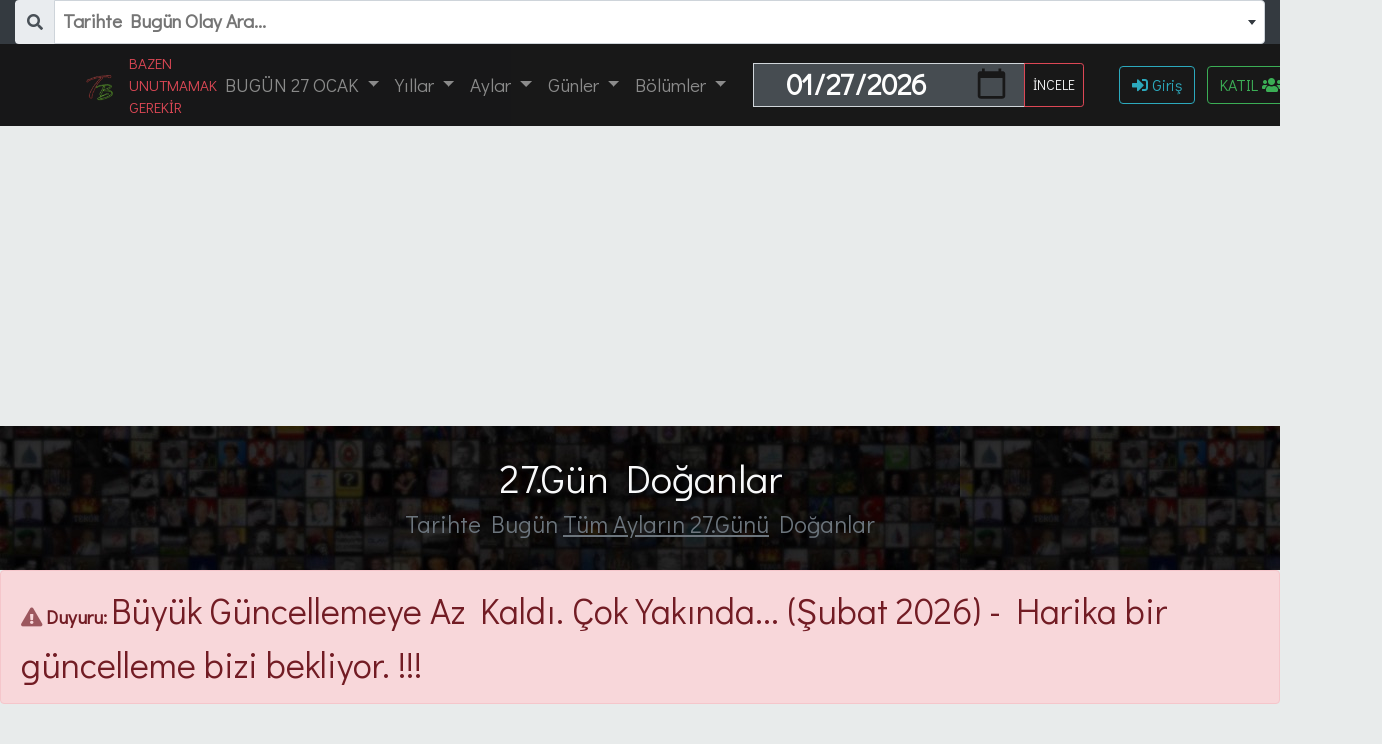

--- FILE ---
content_type: text/html; charset=UTF-8
request_url: https://tarihtebugun.org/tarihte-bugun-doganlar/27?sayfa=9
body_size: 13556
content:
<!DOCTYPE html>
<html lang="tr">
	<head>
	<meta charset="utf-8">
    <meta http-equiv="X-UA-Compatible" content="IE=edge">
    <meta name="viewport" content="width=device-width, initial-scale=1">

    <!-- CSRF Token -->
    <meta name="csrf-token" content="axwHwETtmrJuvwiumHKfXACg9zlfPyigZT21MuCl">
    <title>27.Gün Doğanlar  -  Tarihte Bugün</title>
    <meta name="description" content="Tarihte Bugün 27.Gün Doğanlar. Ayın 27.günü doğumlu ünlüler Tarihte 27.gün arşivi.Doğanlar - haber - resim ve tüm paylaşımlar doğum tarihi olanlar 27.gün">

    <meta name="author" CONTENT="tarihtebugun.org">
    <meta name="copyright" content="Bidibidi - Dijitalles - KELLECi">
    <!--
    ***********************************************
    * Tarihte Bugün - Özel Sitesi- v3.3.3 (EskiSYS.V13.3)
    * Site İlk Tasarım Tarihi- 29.07.2008
    * DevNotes [15.02.2014*, 19.05.2015, 07.12.2016, 27.12.2017, 19.05.2020*]
    * Developer = Ö.KELLECİ []
    * Sitemizin Adını Kullanmak istemiyorsanız İletişime Geçiniz
    * Herhangibiriçerikle ilgili tüm isteklerinizi bildirebilirsiniz.
    ***********************************************//-->
    <link rel="SHORTCUT ICON" href="https://tarihtebugun.org/images/favicon/favicon.ico">
    <link rel="apple-touch-icon" sizes="57x57" href="https://tarihtebugun.org/images/favicon/apple-icon-57x57.png">
    <link rel="apple-touch-icon" sizes="60x60" href="https://tarihtebugun.org/images/favicon/apple-icon-60x60.png">
    <link rel="apple-touch-icon" sizes="72x72" href="https://tarihtebugun.org/images/favicon/apple-icon-72x72.png">
    <link rel="apple-touch-icon" sizes="76x76" href="https://tarihtebugun.org/images/favicon/apple-icon-76x76.png">
    <link rel="apple-touch-icon" sizes="114x114" href="https://tarihtebugun.org/images/favicon/apple-icon-114x114.png">
    <link rel="apple-touch-icon" sizes="120x120" href="https://tarihtebugun.org/images/favicon/apple-icon-120x120.png">
    <link rel="apple-touch-icon" sizes="144x144" href="https://tarihtebugun.org/images/favicon/apple-icon-144x144.png">
    <link rel="apple-touch-icon" sizes="152x152" href="https://tarihtebugun.org/images/favicon/apple-icon-152x152.png">
    <link rel="apple-touch-icon" sizes="180x180" href="https://tarihtebugun.org/images/favicon/apple-icon-180x180.png">
    <link rel="icon" type="image/png" sizes="192x192" href="https://tarihtebugun.org/images/favicon/android-icon-192x192.png">
    <link rel="icon" type="image/png" sizes="32x32" href="https://tarihtebugun.org/images/favicon/favicon-32x32.png">
    <link rel="icon" type="image/png" sizes="96x96" href="https://tarihtebugun.org/images/favicon/favicon-96x96.png">
    <link rel="icon" type="image/png" sizes="16x16" href="https://tarihtebugun.org/images/favicon/favicon-16x16.png">
    <link rel="manifest" href="https://tarihtebugun.org/images/favicon/manifest.json">
	<meta name="theme-color" content="#000000">
    <meta name="msapplication-TileImage" content="https://tarihtebugun.org/images/favicon/ms-icon-144x144.png">
    <meta name="google-site-verification" content="pNPBW8ptLtzQQyURRAs_FIsfAe_5OTCdmHnDwxmOD_Y" />
    <!-- Scripts -->
    <script src="https://code.jquery.com/jquery-3.4.1.min.js" integrity="sha256-CSXorXvZcTkaix6Yvo6HppcZGetbYMGWSFlBw8HfCJo=" crossorigin="anonymous"></script>
    <script src="https://tarihtebugun.org/vendor/bootstrap/js/bootstrap.min.js"></script>

    <link media="all" type="text/css" rel="stylesheet" href="https://tarihtebugun.org/vendor/bidibidi-bblog/vendor/fontawesome/css/all.min.css">
    <!-- Styles -->
    <link href="https://tarihtebugun.org/vendor/bootstrap/css/bootstrap.min.css" rel="stylesheet">
    <link href="https://tarihtebugun.org/css/animation.min.css" rel="stylesheet">
    <link href="https://tarihtebugun.org/css/bidibidi.css" rel="stylesheet">
    <link rel="alternate" href="https://www.tarihtebugun.org" hreflang="tr-TR"/>					</head>
	<body>
		<!-- Navigation -->  <!-- Tarihte Bugün Süper Yeni ve Hızlı arama Sistemi BASLA -->
<link media="all" type="text/css" rel="stylesheet" href="https://tarihtebugun.org/vendor/select2/css/select2.min.css">
<link media="all" type="text/css" rel="stylesheet" href="https://tarihtebugun.org/vendor/select2/css/select2-bootstrap4.min.css">
<div class="container-fluid bg-dark font-bold font-weight-bold">
      <div class="input-group bg-dark">
        <div class="input-group-prepend border-0 bg-dark">
          <span class="input-group-text border-0"><i class="fas fa-search"></i></span>
        </div>
		<select class="itemName bg-dark" name="itemName" data-placeholder="Tarihte Bugün Olay Ara..." data-allow-clear="1"></select>
      </div>
</div>

<script src="https://tarihtebugun.org/vendor/select2/js/select2.min.js"></script>
<script src="https://tarihtebugun.org/vendor/select2/js/i18n/tr.js"></script>
<script>

var $q = $('.itemName').select2({
placeholder: 'Olay Arayınız',
minimumInputLength: 3,
maximumInputLength: 20,
theme: 'bootstrap4',
language: "tr",
ajax: {
url: '/autocomplete',
dataType: 'json',
delay: 444,
processResults: function (data) {
return {
results:  $.map(data, function (item) {
return {
text: item.year+' - '+item.bidibidi_title,
id: item.id,
day: item.day,
month: item.month,
year: item.year,
slug: item.slug
}
})
};
},
cache: true
}
});
$q.on("select2:select", function(e) {
var data = e.params.data;
var tarihtebugunay = ['','ocak','subat','mart','nisan','mayis','haziran','temmuz','agustos','eylul','ekim','kasim','aralik'];
var url = "https://www.tarihtebugun.org/tarihte-bugun/"+data.day+"/"+tarihtebugunay[data.month]+"/"+data.year+"/"+data.slug;
// console.log(url);
window.location = url;
});
</script>
<!-- Tarihte Bugün Süper Yeni ve Hızlı arama Sistemi BITIR -->      <nav class="navbar navbar-expand-lg navbar-dark sticky-top bidibidinavbartXT">
        <div class="container">

          <a class="navbar-brand" href="https://tarihtebugun.org" title="Ana Sayfa">
            
            <img width="28" alt="Tarihte Bugün" src="https://www.tarihtebugun.org/logo.png"></a><span class="text-danger small text-uppercase">Bazen Unutmamak Gerekir</span>
          <button class="navbar-toggler" type="button" data-toggle="collapse" data-target="#navbarResponsive" aria-controls="navbarResponsive" aria-expanded="false" aria-label="Toggle navigation">
          <span class="navbar-toggler-icon"></span>
          </button>
          <div class="collapse navbar-collapse" id="navbarResponsive">
            <ul class="navbar-nav">
              <!-- Dropdown / Bugün -->
              <li class="nav-item dropdown">
                <a class="nav-link  dropdown-toggle text-uppercase" href="#" id="navbardrop" data-toggle="dropdown">
                  Bugün 27 Ocak
                </a>
                <div class="dropdown-menu">
                  <a class="dropdown-item" href="https://tarihtebugun.org/tarihte-bugun" title="Tarihte Bugün">Tarihte Bugün Tüm Olaylar</a>
                  
                  <a class="dropdown-item" href="https://tarihtebugun.org/tarihte-bugun-olenler"  title="Bugün Ölenler">Bugün Ölenler</a>
                  <a class="dropdown-item" href="https://tarihtebugun.org/tarihte-bugun-doganlar" title="Bugün Doğanlar">Bugün Doğanlar</a>
                </div>
              </li>
              <!-- Dropdown / Yıllar -->
              <li class="nav-item dropdown">
                <a class="nav-link dropdown-toggle" href="#" id="navbardrop_yil" data-toggle="dropdown">
                  Yıllar
                </a>
                <div class="dropdown-menu">
                                    <a class="dropdown-item" href="https://tarihtebugun.org/tarihte-bugun/2026" title="2026 Yılı">2026</a>
                                    <a class="dropdown-item" href="https://tarihtebugun.org/tarihte-bugun/2025" title="2025 Yılı">2025</a>
                                    <a class="dropdown-item" href="https://tarihtebugun.org/tarihte-bugun/2024" title="2024 Yılı">2024</a>
                                    <a class="dropdown-item" href="https://tarihtebugun.org/tarihte-bugun/2023" title="2023 Yılı">2023</a>
                                    <a class="dropdown-item" href="https://tarihtebugun.org/tarihte-bugun/2022" title="2022 Yılı">2022</a>
                                    <a class="dropdown-item" href="https://tarihtebugun.org/tarihte-bugun/2021" title="2021 Yılı">2021</a>
                                    <a class="dropdown-item" href="https://tarihtebugun.org/tarih" title="Yıl Seçimi">Tüm Yıllar..</a>
                </div>
              </li>
              <!-- Dropdown / Aylar -->
              <li class="nav-item dropdown ">
                <a class="nav-link dropdown-toggle" href="#" id="navbardrop_y" data-toggle="dropdown">
                  Aylar
                </a>
                <div class="dropdown-menu">
                  <a class ="dropdown-item" href="https://tarihtebugun.org/tarihte-bugun/ocak"   title="Ocak">Ocak</a>
                  <a class ="dropdown-item" href="https://tarihtebugun.org/tarihte-bugun/subat"  title="Şubat">Şubat</a>
                  <a class ="dropdown-item" href="https://tarihtebugun.org/tarihte-bugun/mart"   title="Mart">Mart</a>
                  <a class ="dropdown-item" href="https://tarihtebugun.org/tarihte-bugun/nisan"  title="Nisan">Nisan</a>
                  <a class ="dropdown-item" href="https://tarihtebugun.org/tarihte-bugun/mayis"  title="Mayıs">Mayıs</a>
                  <a class ="dropdown-item" href="https://tarihtebugun.org/tarihte-bugun/haziran" title="Haziran">Haziran</a>
                  <a class ="dropdown-item" href="https://tarihtebugun.org/tarihte-bugun/temmuz" title="Temmuz">Temmuz</a>
                  <a class ="dropdown-item" href="https://tarihtebugun.org/tarihte-bugun/agustos" title="Ağustos">Ağustos</a>
                  <a class ="dropdown-item" href="https://tarihtebugun.org/tarihte-bugun/eylul"  title="Eylül">Eylül</a>
                  <a class ="dropdown-item" href="https://tarihtebugun.org/tarihte-bugun/ekim"   title="Ekim">Ekim</a>
                  <a class ="dropdown-item" href="https://tarihtebugun.org/tarihte-bugun/kasim"  title="Kasım">Kasım</a>
                  <a class ="dropdown-item" href="https://tarihtebugun.org/tarihte-bugun/aralik" title="Aralık">Aralık</a>
                </div>
              </li>
              <!-- Dropdown / Günler -->
              <li class="nav-item dropdown">
                <a class="nav-link dropdown-toggle" href="#" id="navbardrop_gun" data-toggle="dropdown">
                  Günler
                </a>
                <div class="dropdown-menu">
                  <a class="dropdown-item" href="https://tarihtebugun.org/tarih/27-ocak-2026" title="Bugün Günlerden Ne">Bugün Günlerden Ne?</a>
                  <a class="dropdown-item" href="https://tarihtebugun.org/tarih/28-ocak-2026" title="Yarın Günlerden">Yarın Günlerden ?</a>
                  <a class="dropdown-item" href="https://tarihtebugun.org/tarih/26-ocak-2026" title="Dün Günlerden Neydi">Dün Neydi?</a>
                  <a class="dropdown-item" href="https://tarihtebugun.org/tarih/27-ocak-2025" title="Geçen Sene Bugün">Geçen Sene Bugün?</a>
                  <a class="dropdown-item" href="https://tarihtebugun.org/tarih/27-ocak-2021" title="5 Yıl Önce Bugün">5 Yıl Önce Bugün?</a>
                  <a class="dropdown-item" href="https://tarihtebugun.org/tarih/27-ocak-2016" title="10 Yıl Önce Bugün">10 Yıl Önce Bugün?</a>
                  <a class="dropdown-item" href="https://tarihtebugun.org/tarih/27-ocak-2011" title="15 Yıl Önce Bugün">15 Yıl Önce Bugün?</a>
                  <a class="dropdown-item" href="https://tarihtebugun.org/tarih/27-ocak-2006" title="20 Yıl Önce Bugün">20 Yıl Önce Bugün?</a>
                  <a class="dropdown-item" href="https://tarihtebugun.org/tarih/27-ocak-1976" title="50 Yıl Önce Bugün">50 Yıl Önce Bugün?</a>
            </div>

              </li> <!-- Dropdown / Diğer -->

              <li class="nav-item dropdown">
                    <a class="nav-link dropdown-toggle" href="#" id="navbardrop_bolum" data-toggle="dropdown">
                      Bölümler
                    </a>
                    <div class="dropdown-menu">
                      <a class="dropdown-item" href="https://tarihtebugun.org/arama" title="Arama Sayfası"><i class="fas fa-search"></i>Arama Sayfası</a>
                      <a class="dropdown-item" href="https://tarihtebugun.org/astroloji/ay" title="Gökyüzünde Ayın Görüntüsü"><i class="fas fa-moon"></i> Ay Görüntüsü</a>
                      <a class="dropdown-item" href="https://tarihtebugun.org/belirli-gunler-ve-haftalar" title="Belirli Günler ve Haftalar"><i class="fas fa-calendar-check"></i> Belirli Günler</a>
                      <a class="dropdown-item" href="https://tarihtebugun.org/astroloji/burclar" title="Burçlar"><i class="fab fa-react"></i> Burçlar</a>
                      <a class="dropdown-item" href="https://tarihtebugun.org/gazeteler" title="Tarihte Bugün Gazeteler"><i class="fas fa-newspaper"></i> Gazeteler</a>
                      <a class="dropdown-item" href="https://tarihtebugun.org/gelecege-mesaj" title="Geleceğe Mesaj Gönder"><i class="fas fa-hourglass-start"></i> Geleceğe Mesaj</a>
                      <a class="dropdown-item" href="https://tarihtebugun.org/astroloji/gezegen-saatleri" title="Gezegen ve Yıldız Saatleri"><i class="fas fa-sun"></i> Gezegen Saatleri</a>
                      <a class="dropdown-item" href="https://tarihtebugun.org/hesaplama/yas-hesaplama" title="Yaşınızı Hesaplayın"><i class="fa fa-birthday-cake"></i> Yaş Hesapla</a>
                      <a class="dropdown-item" href="https://tarihtebugun.org/hangi-gun" title="Hangi Gün"><i class="fas fa-question"></i> Hangi Gün</a>
                      <a class="dropdown-item" href="https://tarihtebugun.org/hicri" title="Hicri Bugün"><i class="fas fa-kaaba"></i> Hicri</a>
                      <a class="dropdown-item" href="https://tarihtebugun.org/otarihte" title="O Tarihte"><i class="fas fa-calendar-day"></i> oTarihte</a>
                      <a class="dropdown-item" href="https://tarihtebugun.org/gunluk" title="Tarihte Bugün Günlük Yaz"><i class="fas fa-book-open"></i>Sevgili Günlük</a>
                      <a class="dropdown-item" href="https://tarihtebugun.org/tarihyazar" title="Tarihte Bugün Yazar"><i class="fas fa-exclamation"></i> Tarihyazar</a>
                      <a class="dropdown-item" href="https://tarihtebugun.org/ben" title="Tarihte Bugün Kendi Tarihini Yaz"><i class="fas fa-feather-alt"></i>Tarihte Bugün Ben</a>
                      <a class="dropdown-item" href="https://tarihtebugun.org/tarihte" title="Tarihten Kesitler"><i class="fas fa-hiking"></i> Tarihten Kesitler</a>
                    </div>

              </li> 


          </ul>
        </div>

       
        <div class="container col-md-4 text-center align-content-center">
          <form>
    <div class="input-group m-1">
      <input type="date" style="font-size: 29px; height: 44px; width: 70%; font-weight:bold;" class="form-control font-weight-bold  rounded-0 bg-dark text-white text-center" id="tarihtebuguntarih" name="tarihtebuguntarih" value="2026-01-27">
      <div class="input-group-append">
        <input type="button" class="btn btn-outline-danger text-light btn-sm" id="btntarihtebuguntarih" value="İNCELE">
      </div>
    </div>
</form>
<script>
  // Tarihte Bugün Tarih Seçimi V.2 - 2020
  //  www.tarihtebugun.org
$('input[id=btntarihtebuguntarih]').click( function() {
                      var tarihsec =  document.getElementById("tarihtebuguntarih").value;
                      var tbFormat = tarihsec.split("-");
                      var tarihteBugunDay = tbFormat[2]*1;
                      var tarihteBugunMonth = tbFormat[1]*1;
                      var tarihteBugunYear = tbFormat[0];
                      var aylar = ["", "ocak", "subat", "mart", "nisan", "mayis", "haziran", "temmuz", "agustos","eylul","ekim","kasim","aralik"];
                      var tarihteBugunLink = tarihteBugunDay +"-"+ aylar[tarihteBugunMonth]+"-" + tarihteBugunYear;
                      //var url = ""+"/"+tarihteBugunLink; // get selected value
                      var url = "https://tarihtebugun.org/tarih"+"/"+tarihteBugunLink;
                              if (url) { // require a URL
                                  window.location = url; // redirect
                              }
                              return false;
});
</script>

        </div>
        <div class="col-md-3 flex-colum float-right position-relative">
          <ul class="navbar-nav">
                        <li><a class="btn btn-md btn-outline-info mr-2" href="https://tarihtebugun.org/login"><i class="fas fa-sign-in-alt"></i> Giriş </a>
            <a class="btn btn-md btn-outline-success" href="https://tarihtebugun.org/register" title="Ücretsiz Üyelik">KATIL <i class="fas fa-users"></i></a></li>
                    </ul>
        </div>
         </div>

      </nav>

      <div class="container-fluid ">
      <div class="row BidibidiTarihteBugunNavLog">
        <div class="col-md-12 text-center"><br>
          <h1 class="headTitle text-light"> 27.Gün Doğanlar</h1>
          <h4 class="text-center text-secondary">Tarihte Bugün <u>Tüm Ayların 27.Günü</u> Doğanlar</h4>
          <!-- Tarihte Bugün Ads- Content Basla -->
          
          <!-- Tarihte Bugün Ads- Content Bitir -->
        </div>
      </div>
      </div>
      <!-- Tarihte Bugün Duyuru- Content Basla -->
            <div class="alert alert-danger" role="alert"> <i class="fas fa-exclamation-triangle faa-flash animated"></i>
      <strong>Duyuru: </strong> <span class="tarihtebugun-fs1">Büyük Güncellemeye Az Kaldı. Çok Yakında... (Şubat 2026) - Harika bir güncelleme bizi bekliyor. !!!</span>
      </div>
            <!-- Tarihte Bugün Duyuru- Content End -->
        
  
<div class="text-center display-4">
                      <a href="https://tarihtebugun.org/gunluk" class="btn btn-lg btn-success mt-1"><span class="badge bg-light text-success">Erteleme<br>Unutma<br>Hatırla</span> <span class="tarihtebugun-fs3 font-weight-bolder">Günlük Yaz...</span> <i class="fas fa-pen-nib fa-2x"></i> </a>
                    <a href="https://tarihtebugun.org/gelecege-mesaj" class="btn btn-md btn-info mt-1 rounded-0"><i class="fas fa-paper-plane fa-2x"></i><span class="badge badge-danger m-1">Kendine Bir <br>İyilik Yap </span><span class="tarihtebugun-fs2 font-weight-bold ">GELECEĞE Mesaj gönder</span> <span class="badge bg-dark">10 Yıl Sonraki SEN</span> <i class="fas  faa-burst animated tarihtebugun-fs2">2036</i> <span class="badge bg-dark">SENİ BEKLİYOR</span></a>
</div>

<div class="text-center">
                  <a class="btn btn-lg btn-outline-dark m-1" href="https://tarihtebugun.org/tarihte-bugun" title="Tarihte Bugün">Tarihte Bugün<br>27 Ocak</a>
                  <a class="btn btn-lg btn-outline-danger m-1" href="https://tarihtebugun.org/tarihte-bugun-olenler"  title="Bugün Ölenler">Bugün <br>Ölenler</a>
                  <a class="btn btn-lg btn-outline-success m-1" href="https://tarihtebugun.org/tarihte-bugun-doganlar" title="Bugün Doğanlar">Bugün <br>Doğanlar</a>


<a class="btn btn-lg btn-outline-dark m-1" href="https://tarihtebugun.org/tarihte-bugun/2026" title="2026 Yılı"> Bu Yıl Olanlar<br>2026</a>
<a class="btn btn-lg btn-outline-danger m-1" href="https://tarihtebugun.org/tarihte-bugun-olenler/2026" title="2026 Ölenler">Bu Yıl Ölenler<br>2026</a>
<a class="btn btn-lg btn-outline-danger m-1" href="https://tarihtebugun.org/tarihte-bugun-olenler/ocak" title="Ocak Ayı Ölenleri">Bu Ay Ölenler<br>Ocak</a>
<a class="btn btn-lg btn-outline-success m-1" href="https://tarihtebugun.org/tarihte-bugun-doganlar/ocak" title="Ocak Ayı Doğanları">Bu Ay Doğanlar<br>Ocak</a>
<a class="btn btn-lg btn-outline-dark m-1" href="https://tarihtebugun.org/tarihte-bugun/2025" title="2025 Yılı"> Geçen Yıl Olanlar<br>2025</a>
<a class="btn btn-lg btn-outline-danger m-1" href="https://tarihtebugun.org/tarihte-bugun-olenler/2025" title="2025 Ölenler">Geçen Yıl Ölenler<br>2025</a>
 <a class="btn btn-lg btn-outline-dark m-1" href="https://tarihtebugun.org/gazeteler" title="Tarihte Bugün Gazeteler"><i class="fas fa-newspaper"></i><br> Gazete Manşetleri</a>
 <a class="btn btn-lg btn-outline-dark m-1" href="https://tarihtebugun.org/astroloji/burclar" title="Tarihte Bugün Gazeteler"><i class="fab fa-react"></i> <br>Burçlar</a>
 <a class="btn btn-lg btn-outline-dark m-1" href="https://tarihtebugun.org/hesaplama/yas-hesaplama" title="Yaşınızı Hesaplayın"><i class="fa fa-birthday-cake"></i> <br>Yaş Hesapla</a>
 <a class="btn btn-lg btn-outline-dark m-1" href="https://tarihtebugun.org/astroloji/gezegen-saatleri" title="Gezegen ve Yıldız Saatleri"><i class="fas fa-sun"></i> <br>Gezegen Saatleri</a>
 <a class="btn btn-lg btn-outline-dark m-1" href="https://tarihtebugun.org/hicri" title="Hicri Bugün"><i class="fas fa-kaaba"></i> <br>Hicri Bugün</a>
 <a class="btn btn-lg btn-outline-dark m-1" href="https://tarihtebugun.org/tarihte" title="Tarihten Kesitler"><i class="fas fa-hiking"></i> <br>Tarihten Kesitler</a>
</div>



		<div class="container-fluid mt-3">
						<!-- Breadcrumbs-->
			<ol class="breadcrumb bg-light">
				<li class="breadcrumb-item">
					<a href="https://tarihtebugun.org" title="Ana Sayfa" class="text-danger"><i class="fas fa-home"></i></a>
				</li>
				<li class="breadcrumb-item">
  <a href="https://tarihtebugun.org/tarihte-bugun" class="text-danger">Tarihte Bugün</a>
</li>
<li class="breadcrumb-item">
  <a href="https://tarihtebugun.org/tarihte-bugun/27" class="text-danger">Tarihte Bugün (27)</a>
</li>
<li class="breadcrumb-item">
  <a href="https://tarihtebugun.org/tarihte-bugun-doganlar/27" class="text-danger">Bugün Doğanlar (27)</a>
</li>
<li class="breadcrumb-item">
  <a href="https://tarihtebugun.org/tarihte-bugun-olenler/27" class="text-danger">Bugün Ölenler (27)</a>
</li>
<li class="breadcrumb-item  active">
  27.Gün Doğanlar
</li>
			</ol>
			<!-- Page Features -->


<!-- Tarihte Bugün Ads- Content Basla -->
<!-- Tarihte Bugün Ads- Content Bitir -->
<!-- Page Content -->
<div class="row mt-3">
  <div class="col-md-9">
    <div class="card">
      
      <div class="card-body">
                <table class="table table-striped table-hover display  table-responsive" style="width:100%" id="myTable">
          <thead>
            <tr class="text-center">
              <th>GÖRSEL</th>
              <th>YIL</th>
              <th>AY</th>
              <th>GÜN</th>
              <th>TÜR</th>
              <th>BAŞLIK</th>
            </tr>
          </thead>
          <tbody>
                        <tr>
              <td class="align-middle  img-hover">
                                <img data-src="/images/noimage/tarihtebugun-ungorsel-tarihtebugun-300x250.jpg" src="/images/tbLoad.gif" class="tbbidibidi_dty_pic tblazy" alt=""  style="height: 120px;width: 180px;" >
                                <span class="d-block d-sm-none mt-2"><span class="badge badge-success">DOĞUM</span> <span class="text-primary">Djalma Santos, Brezilyalı futbolcu &gt;&gt;&gt;</span> <br>Djalma Santos, Brezilyalı futbolcu (ÖY-2013)</span>              </td>
              <td class="align-middle tarihtebugun-fs3 text-center">
                <span class="d-block d-sm-none ">
                  27<br>Şubat
                </span>                   1929               </td>
              <td class="align-middle tarihtebugun-fs3">
                                Şubat
                              </td>
              <td class="align-middle tarihtebugun-fs3">
                27
              </td>
              <td class="align-middle">
                <span class="badge badge-success">DOĞUM</span>
              </td>
              <td class="align-middle">
                                <span class="text-primary">Djalma Santos, Brezilyalı futbolcu &gt;&gt;&gt;</span> <br>Djalma Santos, Brezilyalı futbolcu (ÖY-2013)
                              </td>
            </tr>
                        <tr>
              <td class="align-middle  img-hover">
                                <a href="https://tarihtebugun.org/tarihte-bugun/27/haziran/1930/ross_perot_dogumu" title="Ross Perot Doğumu"><img data-src="https://tarihtebugun.org/dosyas/images/ross_perot_dogumu794tarihtebugun-1589276918-tarihtebugun-180x150.jpg" alt="Ross Perot Doğumu" class="tbbidibidi_dty_pic tblazy"  style="height: 120px;width: 180px;" ></a>
                                <span class="d-block d-sm-none mt-2"><span class="badge badge-success">DOĞUM</span> <span class="text-primary">Ross Perot Doğumu</span> <br>Ross Perot, ABD&#039;li iş adamı ve siyasetçi</span>              </td>
              <td class="align-middle tarihtebugun-fs3 text-center">
                <span class="d-block d-sm-none ">
                  27<br>Haziran
                </span>                   1930               </td>
              <td class="align-middle tarihtebugun-fs3">
                                Haziran
                              </td>
              <td class="align-middle tarihtebugun-fs3">
                27
              </td>
              <td class="align-middle">
                <span class="badge badge-success">DOĞUM</span>
              </td>
              <td class="align-middle">
                                <span class="text-primary">Ross Perot Doğumu</span> <br>Ross Perot, ABD&#039;li iş adamı ve siyasetçi
                              </td>
            </tr>
                        <tr>
              <td class="align-middle  img-hover">
                                <img data-src="/images/noimage/tarihtebugun-ungorsel-tarihtebugun-300x250.jpg" src="/images/tbLoad.gif" class="tbbidibidi_dty_pic tblazy" alt=""  style="height: 120px;width: 180px;" >
                                <span class="d-block d-sm-none mt-2"><span class="badge badge-success">DOĞUM</span> <span class="text-primary">John Barth, kısa hikaye &gt;&gt;&gt;</span> <br>John Barth, kısa hikaye yazarı</span>              </td>
              <td class="align-middle tarihtebugun-fs3 text-center">
                <span class="d-block d-sm-none ">
                  27<br>Mayıs
                </span>                   1930               </td>
              <td class="align-middle tarihtebugun-fs3">
                                Mayıs
                              </td>
              <td class="align-middle tarihtebugun-fs3">
                27
              </td>
              <td class="align-middle">
                <span class="badge badge-success">DOĞUM</span>
              </td>
              <td class="align-middle">
                                <span class="text-primary">John Barth, kısa hikaye &gt;&gt;&gt;</span> <br>John Barth, kısa hikaye yazarı
                              </td>
            </tr>
                        <tr>
              <td class="align-middle  img-hover">
                                <a href="https://tarihtebugun.org/tarihte-bugun/27/haziran/1931/tolon_tosun_dogumu" title="Tolon Tosun Doğumu"><img data-src="https://tarihtebugun.org/dosyas/images/tolon_tosun_dogumu494tarihtebugun-1589276920-tarihtebugun-180x150.jpg" alt="Tolon Tosun Doğumu" class="tbbidibidi_dty_pic tblazy"  style="height: 120px;width: 180px;" ></a>
                                <span class="d-block d-sm-none mt-2"><span class="badge badge-success">DOĞUM</span> <span class="text-primary">Tolon Tosun Doğumu</span> <br>Tolon Tosun, spor adamı, diş hekimi (ölümü:1993)</span>              </td>
              <td class="align-middle tarihtebugun-fs3 text-center">
                <span class="d-block d-sm-none ">
                  27<br>Haziran
                </span>                   1931               </td>
              <td class="align-middle tarihtebugun-fs3">
                                Haziran
                              </td>
              <td class="align-middle tarihtebugun-fs3">
                27
              </td>
              <td class="align-middle">
                <span class="badge badge-success">DOĞUM</span>
              </td>
              <td class="align-middle">
                                <span class="text-primary">Tolon Tosun Doğumu</span> <br>Tolon Tosun, spor adamı, diş hekimi (ölümü:1993)
                              </td>
            </tr>
                        <tr>
              <td class="align-middle  img-hover">
                                <a href="https://tarihtebugun.org/tarihte-bugun/27/ocak/1931/gazanfer_ozcan_kimdir_dogdu" title="Gazanfer Özcan Kimdir Doğdu"><img data-src="https://tarihtebugun.org/dosyas/images/gazanfer_ozcan_kimdir_dogdu665tarihtebugun-1589297420-tarihtebugun-180x150.jpeg" alt="Gazanfer Özcan Kimdir Doğdu" class="tbbidibidi_dty_pic tblazy"  style="height: 120px;width: 180px;" ></a>
                                <span class="d-block d-sm-none mt-2"><span class="badge badge-success">DOĞUM</span> <span class="text-primary">Gazanfer Özcan Kimdir Doğdu</span> <br>Gazanfer Özcan, tiyatro ve sinema sanatçısı (ÖY-2009)</span>              </td>
              <td class="align-middle tarihtebugun-fs3 text-center">
                <span class="d-block d-sm-none ">
                  27<br>Ocak
                </span>                   1931               </td>
              <td class="align-middle tarihtebugun-fs3">
                                Ocak
                              </td>
              <td class="align-middle tarihtebugun-fs3">
                27
              </td>
              <td class="align-middle">
                <span class="badge badge-success">DOĞUM</span>
              </td>
              <td class="align-middle">
                                <span class="text-primary">Gazanfer Özcan Kimdir Doğdu</span> <br>Gazanfer Özcan, tiyatro ve sinema sanatçısı (ÖY-2009)
                              </td>
            </tr>
                        <tr>
              <td class="align-middle  img-hover">
                                <img data-src="/images/noimage/tarihtebugun-ungorsel-tarihtebugun-300x250.jpg" src="/images/tbLoad.gif" class="tbbidibidi_dty_pic tblazy" alt=""  style="height: 120px;width: 180px;" >
                                <span class="d-block d-sm-none mt-2"><span class="badge badge-success">DOĞUM</span> <span class="text-primary">Amerikalı sinema oyuncusu Elizabeth &gt;&gt;&gt;</span> <br>Amerikalı sinema oyuncusu Elizabeth Taylor </span>              </td>
              <td class="align-middle tarihtebugun-fs3 text-center">
                <span class="d-block d-sm-none ">
                  27<br>Şubat
                </span>                   1932               </td>
              <td class="align-middle tarihtebugun-fs3">
                                Şubat
                              </td>
              <td class="align-middle tarihtebugun-fs3">
                27
              </td>
              <td class="align-middle">
                <span class="badge badge-success">DOĞUM</span>
              </td>
              <td class="align-middle">
                                <span class="text-primary">Amerikalı sinema oyuncusu Elizabeth &gt;&gt;&gt;</span> <br>Amerikalı sinema oyuncusu Elizabeth Taylor 
                              </td>
            </tr>
                        <tr>
              <td class="align-middle  img-hover">
                                <img data-src="/images/noimage/tarihtebugun-ungorsel-tarihtebugun-300x250.jpg" src="/images/tbLoad.gif" class="tbbidibidi_dty_pic tblazy" alt=""  style="height: 120px;width: 180px;" >
                                <span class="d-block d-sm-none mt-2"><span class="badge badge-success">DOĞUM</span> <span class="text-primary">Fransız sinema oyuncusu Anouk &gt;&gt;&gt;</span> <br>Fransız sinema oyuncusu Anouk Aimee.</span>              </td>
              <td class="align-middle tarihtebugun-fs3 text-center">
                <span class="d-block d-sm-none ">
                  27<br>Nisan
                </span>                   1932               </td>
              <td class="align-middle tarihtebugun-fs3">
                                Nisan
                              </td>
              <td class="align-middle tarihtebugun-fs3">
                27
              </td>
              <td class="align-middle">
                <span class="badge badge-success">DOĞUM</span>
              </td>
              <td class="align-middle">
                                <span class="text-primary">Fransız sinema oyuncusu Anouk &gt;&gt;&gt;</span> <br>Fransız sinema oyuncusu Anouk Aimee.
                              </td>
            </tr>
                        <tr>
              <td class="align-middle  img-hover">
                                <img data-src="/images/noimage/tarihtebugun-ungorsel-tarihtebugun-300x250.jpg" src="/images/tbLoad.gif" class="tbbidibidi_dty_pic tblazy" alt=""  style="height: 120px;width: 180px;" >
                                <span class="d-block d-sm-none mt-2"><span class="badge badge-success">DOĞUM</span> <span class="text-primary">Antonia Fraser Doğumu</span> <br>Antonia Fraser, ingiliz yazar</span>              </td>
              <td class="align-middle tarihtebugun-fs3 text-center">
                <span class="d-block d-sm-none ">
                  27<br>Ağustos
                </span>                   1932               </td>
              <td class="align-middle tarihtebugun-fs3">
                                Ağustos
                              </td>
              <td class="align-middle tarihtebugun-fs3">
                27
              </td>
              <td class="align-middle">
                <span class="badge badge-success">DOĞUM</span>
              </td>
              <td class="align-middle">
                                <span class="text-primary">Antonia Fraser Doğumu</span> <br>Antonia Fraser, ingiliz yazar
                              </td>
            </tr>
                        <tr>
              <td class="align-middle  img-hover">
                                <img data-src="/images/noimage/tarihtebugun-ungorsel-tarihtebugun-300x250.jpg" src="/images/tbLoad.gif" class="tbbidibidi_dty_pic tblazy" alt=""  style="height: 120px;width: 180px;" >
                                <span class="d-block d-sm-none mt-2"><span class="badge badge-success">DOĞUM</span> <span class="text-primary">Amerikalı şair ve yazar &gt;&gt;&gt;</span> <br>Amerikalı şair ve yazar Sylvia Plath</span>              </td>
              <td class="align-middle tarihtebugun-fs3 text-center">
                <span class="d-block d-sm-none ">
                  27<br>Ekim
                </span>                   1932               </td>
              <td class="align-middle tarihtebugun-fs3">
                                Ekim
                              </td>
              <td class="align-middle tarihtebugun-fs3">
                27
              </td>
              <td class="align-middle">
                <span class="badge badge-success">DOĞUM</span>
              </td>
              <td class="align-middle">
                                <span class="text-primary">Amerikalı şair ve yazar &gt;&gt;&gt;</span> <br>Amerikalı şair ve yazar Sylvia Plath
                              </td>
            </tr>
                        <tr>
              <td class="align-middle  img-hover">
                                <a href="https://tarihtebugun.org/tarihte-bugun/27/kasim/1932/ulku_adatepe_dogum_tarihi" title="Ülkü Adatepe Doğum Tarihi"><img data-src="https://tarihtebugun.org/dosyas/images/ulku_adatepe_dogum_tarihi738tarihtebugun-1589291794-tarihtebugun-180x150.jpg" alt="Ülkü Adatepe Doğum Tarihi" class="tbbidibidi_dty_pic tblazy"  style="height: 120px;width: 180px;" ></a>
                                <span class="d-block d-sm-none mt-2"><span class="badge badge-success">DOĞUM</span> <span class="text-primary">Ülkü Adatepe Doğum Tarihi</span> <br>Ülkü Adatepe, Mustafa Kemal Atatürkün manevi kızı (ÖY-2012)</span>              </td>
              <td class="align-middle tarihtebugun-fs3 text-center">
                <span class="d-block d-sm-none ">
                  27<br>Kasım
                </span>                   1932               </td>
              <td class="align-middle tarihtebugun-fs3">
                                Kasım
                              </td>
              <td class="align-middle tarihtebugun-fs3">
                27
              </td>
              <td class="align-middle">
                <span class="badge badge-success">DOĞUM</span>
              </td>
              <td class="align-middle">
                                <span class="text-primary">Ülkü Adatepe Doğum Tarihi</span> <br>Ülkü Adatepe, Mustafa Kemal Atatürkün manevi kızı (ÖY-2012)
                              </td>
            </tr>
                      </tbody>
        </table>
        <nav>
        <ul class="pagination">
            
                            <li class="page-item">
                    <a class="page-link" href="https://tarihtebugun.org/tarihte-bugun-doganlar/27?sayfa=8" rel="prev" aria-label="&laquo; Önceki">&lsaquo;</a>
                </li>
            
            
                            
                
                
                                                                                        <li class="page-item"><a class="page-link" href="https://tarihtebugun.org/tarihte-bugun-doganlar/27?sayfa=1">1</a></li>
                                                                                                <li class="page-item"><a class="page-link" href="https://tarihtebugun.org/tarihte-bugun-doganlar/27?sayfa=2">2</a></li>
                                                                                        
                                    <li class="page-item disabled" aria-disabled="true"><span class="page-link">...</span></li>
                
                
                                            
                
                
                                                                                        <li class="page-item"><a class="page-link" href="https://tarihtebugun.org/tarihte-bugun-doganlar/27?sayfa=6">6</a></li>
                                                                                                <li class="page-item"><a class="page-link" href="https://tarihtebugun.org/tarihte-bugun-doganlar/27?sayfa=7">7</a></li>
                                                                                                <li class="page-item"><a class="page-link" href="https://tarihtebugun.org/tarihte-bugun-doganlar/27?sayfa=8">8</a></li>
                                                                                                <li class="page-item active" aria-current="page"><span class="page-link">9</span></li>
                                                                                                <li class="page-item"><a class="page-link" href="https://tarihtebugun.org/tarihte-bugun-doganlar/27?sayfa=10">10</a></li>
                                                                                                <li class="page-item"><a class="page-link" href="https://tarihtebugun.org/tarihte-bugun-doganlar/27?sayfa=11">11</a></li>
                                                                                                <li class="page-item"><a class="page-link" href="https://tarihtebugun.org/tarihte-bugun-doganlar/27?sayfa=12">12</a></li>
                                                                                        
                                    <li class="page-item disabled" aria-disabled="true"><span class="page-link">...</span></li>
                
                
                                            
                
                
                                                                                        <li class="page-item"><a class="page-link" href="https://tarihtebugun.org/tarihte-bugun-doganlar/27?sayfa=19">19</a></li>
                                                                                                <li class="page-item"><a class="page-link" href="https://tarihtebugun.org/tarihte-bugun-doganlar/27?sayfa=20">20</a></li>
                                                                        
            
                            <li class="page-item">
                    <a class="page-link" href="https://tarihtebugun.org/tarihte-bugun-doganlar/27?sayfa=10" rel="next" aria-label="Sonraki &raquo;">&rsaquo;</a>
                </li>
                    </ul>
    </nav>

      </div>
    </div>
     <div class="mt-3">


<div class="alert alert-danger" role="alert">
  <strong><i class="fas fa-exclamation-triangle faa-burst animated"></i> DİKKAT!</strong> Ücretsiz Üye Olarak Siteyi Daha Aktif Kullanabilirsiniz.
  Gelişmiş özellikler, hızlı ve kolay bir gezinti Üyelere Özeldir !
</div>

<table class="table table-sm table-striped col-md-7">
  <thead>
    <tr>
      <th scope="col"></th>
      <th scope="col">Ziyaretçi</th>
      <th scope="col">Ücretsiz Üyelik</th>

    </tr>
  </thead>
  <tbody>


    <tr>
      <th scope="row">Tablodan Kolay Erişim (Tablo Linkleri)</th>
      <td>-</td>
      <td><i class="fas fa-check"></i></td>
    </tr>

    <tr>
      <th scope="row">Yorum Gönderme</th>
      <td>-</td>
      <td><i class="fas fa-check"></i></td>
    </tr>

    <tr>
      <th scope="row">Profil Sayfası Oluşturma</th>
      <td>-</td>
      <td><i class="fas fa-check"></i></td>
    </tr>

    <tr>
      <th scope="row">Olay Takip Sistemi</th>
      <td>-</td>
      <td><i class="fas fa-check"></i></td>
    </tr>
   <tr>
      <th scope="row">Günlük E-Posta Alımı</th>
      <td>-</td>
      <td><i class="fas fa-check"></i></td>
    </tr>
    <tr>
      <th scope="row">Sıralama (Başlık, Görsel, Yıllık, Aylık, Günlük, Türe Göre)</th>
      <td>-</td>
      <td><i class="fas fa-check"></i></td>
    </tr>
    
    <tr>
      <th scope="row">Duyuru Bilgisi</th>
      <td>-</td>
      <td><i class="fas fa-check"></i></td>
    </tr>
    <tr>
      <th scope="row">Günlük Yaz</th>
      <td>-</td>
      <td><i class="fas fa-check"></i></td>
    </tr>

    <tr>
      <th scope="row">Kendi Tarihte Bugün Sayfanı Oluştur 
      </th>
      <td>-</td>
      <td><i class="fas fa-check"></i></td>
    </tr>
    <tr>
      <th scope="row">Geleceğe Mesaj Gönder</th>
      <td>-</td>
      <td><i class="fas fa-check"></i></td>
    </tr>
    <tr>
      <th scope="row">Reklamsız İçerik</th>
      <td></td>
      <td><i class="fas fa-check"></i></td>
    </tr>

    <tr>
      <th scope="row"></th>

      <td><a class="btn btn-lg btn-info mr-2" href="https://tarihtebugun.org/login"><i class="fas fa-sign-in-alt"></i> Giriş</a></td>

<td><a class="btn btn-lg btn-success text-center" href="https://tarihtebugun.org/register">SEN DE KATIL <i class="fas fa-users"></i></a></td>
    </tr>

  </tbody>
</table>

</div>   </div>
  <!-- Page Content Right-->
  <div class="col-md-3 text-center">
    <!-- Search Widget -->
<div class="card mb-4">
  <h5 class="card-header bg-dark text-white">Arama</h5>
  <div class="card-body">
<form method="POST" action="https://tarihtebugun.org/arama/sonuclar" accept-charset="UTF-8"><input name="_token" type="hidden" value="axwHwETtmrJuvwiumHKfXACg9zlfPyigZT21MuCl">
    <div class="input-group">
      <input type="text" class="form-control  rounded-0" placeholder="Ara..." id="arama" name="arama" size="11" required="required">
      <span class="input-group-btn">
        <button class="btn btn-secondary  rounded-0" type="submit"><i class="fas fa-search"></i></button>
      </span>
    </div>
    </form>  </div>
</div>
<div class="card my-4  border-dark bg-dark">
  <h5 class="card-header solbaslikbidibidi bg-dark tarihtebugun-fs4">Tarihte Bugün 27 Ocak<br></h5>
  <p class=" text-center"><a href="https://tarihtebugun.org/tarihte-bugun" title="Tarihte Bugün Sayfasını Göster" class="btn btn-sm btn-primary m1">Tarihte Bugün</a>
<a href="https://tarihtebugun.org/tarihte-bugun-doganlar" title="Bugün Doğanları Göster" class="btn btn-sm btn-success m-1">Bugün Doğanlar</a>
<a href="https://tarihtebugun.org/tarihte-bugun-olenler" title="Bugün Ölenler Göster" class="btn btn-sm btn-danger m-1">Bugün Ölenler</a>

  </p>
  <div class="card-body text-center ">
  
                    <div class="img-hover col-12 m-1 d-flex flex-column">
                 <a href="https://tarihtebugun.org/tarihte-bugun/27/ocak/2021/feto-uyesi-serdar-atasoy-olayi" title="FETÖ Üyesi Serdar Atasoy Olayı" class="btn btn-sm btn-dark">
                                                                     <img data-src="https://tarihtebugun.org/dosyas/images/feto-uyesi-serdar-atasoy-2020-yilinda-yas-kararlariyla-tuggeneral-yapildi-1613125300-tarihtebugun-100x100.jpg" src="/images/tbLoad.gif" class="tbbidibidi_dty_pic tblazy float-left" alt="FETÖ Üyesi Serdar Atasoy Olayı" width="100" height="80">
                                   <span class="badge badge-primary">OLAY</span> 2021 <br>
                                  <span class="ml-1"> 15 Temmuz 2016 hain darbe girişiminin ardından 2017 yılında gözaltına alındı. Serdar Atasoy 2020 yılında YAŞ kararlarıyla tuğgeneral yapılarak terfi ettirildi. Kara Kuvvetleri Komutanlığı İstihbarat Daire Başkanlığı emrine atanan Serdar Atasoy, 2021 ocak ayında emekli oldu. FETÖ&#039;den tekrar gözaltına alındı. FETÖ içinde &quot;Servet&quot; kod adını kullandığını, kurmaylık sınav sorularının örgüt tarafından kendisine verildiğini ve teğmen rütbesini örgüt elebaşı Fethullah Gülen&#039;in taktığını itiraf etti. Etkin pişmanlıktan yararlanarak serbest bırakıldı.</span>
                   </a>
          </div><hr>
                    <div class="img-hover col-12 m-1 d-flex flex-column">
                 <a href="https://tarihtebugun.org/tarihte-bugun/27/ocak/2014/Sivasta_otobus_kazasi" title="Sivasta otobüs kazası" class="btn btn-sm btn-dark">
                                                                     <img data-src="https://tarihtebugun.org/dosyas/images/7c3c57d010b26680d3f7b264f9118fb8bidibiditarihtebugunorg-1589264666-tarihtebugun-100x100.jpg" src="/images/tbLoad.gif" class="tbbidibidi_dty_pic tblazy float-left" alt="Sivasta otobüs kazası" width="100" height="80">
                                   <span class="badge badge-primary">OLAY</span> 2014 <br>
                                  <span class="ml-1"> Sivas&#039;ın Yıldızeli ilçesinde bir yolcu otobüsü buzlanma nedeniyle devrildi. 9 kişi hayatını kaybetti.</span>
                   </a>
          </div><hr>
                    <div class="img-hover col-12 m-1 d-flex flex-column">
                 <a href="https://tarihtebugun.org/tarihte-bugun/27/ocak/2011/oner-unalan-yazar-cevirmendy-1935-23756" title="Öner Ünalan, yazar, çevirmen(DY-1935)" class="btn btn-sm btn-dark">
                                                                      <img data-src="/images/noimage/tarihtebugun-ungorsel-tarihtebugun-300x250.jpg" src="/images/tbLoad.gif" class="tbbidibidi_dty_pic tblazy float-left" alt="Öner Ünalan, yazar, çevirmen(DY-1935)"  width="100" height="80">
                                   <span class="badge badge-danger">ÖLÜM</span> 2011 <br>
                                  <span class="ml-1"> Öner Ünalan, yazar, çevirmen(DY-1935)</span>
                   </a>
          </div><hr>
                    <div class="img-hover col-12 m-1 d-flex flex-column">
                 <a href="https://tarihtebugun.org/tarihte-bugun/27/ocak/2010/jerome-david-salinger-kimdir-olum-tarihi" title="Jerome David Salinger kimdir ölüm tarihi" class="btn btn-sm btn-dark">
                                                                     <img data-src="https://tarihtebugun.org/dosyas/images/jerome-david-salinger-kimdir-olum-tarihi320-tarihtebugun-1589297418-tarihtebugun-100x100.jpg" src="/images/tbLoad.gif" class="tbbidibidi_dty_pic tblazy float-left" alt="Jerome David Salinger kimdir ölüm tarihi" width="100" height="80">
                                   <span class="badge badge-danger">ÖLÜM</span> 2010 <br>
                                  <span class="ml-1"> Jerome David Salinger, roman yazarı (DY-1919)</span>
                   </a>
          </div><hr>
                    <div class="img-hover col-12 m-1 d-flex flex-column">
                 <a href="https://tarihtebugun.org/tarihte-bugun/27/ocak/2008/pamukkale-ekspresi-kutahya-yakinlarinda-10931" title="Pamukkale Ekspresi, Kütahya yakınlarında &gt;&gt;&gt;" class="btn btn-sm btn-dark">
                                                                      <img data-src="/images/noimage/tarihtebugun-ungorsel-tarihtebugun-300x250.jpg" src="/images/tbLoad.gif" class="tbbidibidi_dty_pic tblazy float-left" alt="Pamukkale Ekspresi, Kütahya yakınlarında &gt;&gt;&gt;"  width="100" height="80">
                                   <span class="badge badge-primary">OLAY</span> 2008 <br>
                                  <span class="ml-1"> Pamukkale Ekspresi, Kütahya yakınlarında raydan çıkarak devrildi. İlk belirlemelere göre hızlı girdiği virajda donmanın da etkisiyle devrilen trenin 5 vagonunda bulunan yaklaşık 450 yolcudan 9&#039;u yaşamını yitirdi, çok sayıda yolcu yaralandı</span>
                   </a>
          </div><hr>
                    <div class="img-hover col-12 m-1 d-flex flex-column">
                 <a href="https://tarihtebugun.org/tarihte-bugun/27/ocak/1996/bodrum-aciklarindaki-kardak-kayaliklarina-10869" title="Bodrum açıklarındaki Kardak kayalıklarına &gt;&gt;&gt;" class="btn btn-sm btn-dark">
                                                                      <img data-src="/images/noimage/tarihtebugun-ungorsel-tarihtebugun-300x250.jpg" src="/images/tbLoad.gif" class="tbbidibidi_dty_pic tblazy float-left" alt="Bodrum açıklarındaki Kardak kayalıklarına &gt;&gt;&gt;"  width="100" height="80">
                                   <span class="badge badge-primary">OLAY</span> 1996 <br>
                                  <span class="ml-1"> Bodrum açıklarındaki Kardak kayalıklarına Yunan ve Türk gazetecilerin ayrı ayrı bayrak dikmeleri Türkiye ile Yunanistan arasında gerilim yarattı.</span>
                   </a>
          </div><hr>
                    <div class="img-hover col-12 m-1 d-flex flex-column">
                 <a href="https://tarihtebugun.org/tarihte-bugun/27/ocak/1995/1994-eylulden-beri-pariste-10867" title="1994 Eylülden beri Paris&#039;te &gt;&gt;&gt;" class="btn btn-sm btn-dark">
                                                                      <img data-src="/images/noimage/tarihtebugun-ungorsel-tarihtebugun-300x250.jpg" src="/images/tbLoad.gif" class="tbbidibidi_dty_pic tblazy float-left" alt="1994 Eylülden beri Paris&#039;te &gt;&gt;&gt;"  width="100" height="80">
                                   <span class="badge badge-primary">OLAY</span> 1995 <br>
                                  <span class="ml-1"> 1994 Eylülden beri Paris&#039;te cezaevinde bulunan Dev-Sol lideri Dursun Karataş 1995&#039;te serbest bırakıldı Dursun Karataş sahte kimlikle Fransa&#039;ya giriş yaparken tutuklanmıştı.</span>
                   </a>
          </div><hr>
                    <div class="img-hover col-12 m-1 d-flex flex-column">
                 <a href="https://tarihtebugun.org/tarihte-bugun/27/ocak/1995/cocuk-haklari-sozlesmesi-turkiye-10868" title="Çocuk Hakları Sözleşmesi Türkiye &gt;&gt;&gt;" class="btn btn-sm btn-dark">
                                                                      <img data-src="/images/noimage/tarihtebugun-ungorsel-tarihtebugun-300x250.jpg" src="/images/tbLoad.gif" class="tbbidibidi_dty_pic tblazy float-left" alt="Çocuk Hakları Sözleşmesi Türkiye &gt;&gt;&gt;"  width="100" height="80">
                                   <span class="badge badge-primary">OLAY</span> 1995 <br>
                                  <span class="ml-1"> Çocuk Hakları Sözleşmesi Türkiye tarafından çekince koyularak kabul edildi.</span>
                   </a>
          </div><hr>
                    <div class="img-hover col-12 m-1 d-flex flex-column">
                 <a href="https://tarihtebugun.org/tarihte-bugun/27/ocak/1994/icisleri-bakani-nahit-mentese-10865" title="İçişleri Bakanı Nahit Menteşe &gt;&gt;&gt;" class="btn btn-sm btn-dark">
                                                                      <img data-src="/images/noimage/tarihtebugun-ungorsel-tarihtebugun-300x250.jpg" src="/images/tbLoad.gif" class="tbbidibidi_dty_pic tblazy float-left" alt="İçişleri Bakanı Nahit Menteşe &gt;&gt;&gt;"  width="100" height="80">
                                   <span class="badge badge-primary">OLAY</span> 1994 <br>
                                  <span class="ml-1"> İçişleri Bakanı Nahit Menteşe İstanbul Kumkapı Polis Karakolu&#039;nda gözaltına alınan Vakkas Dost isimli vatandaşın polis memuru Nurettin Öztürk tarafından dövülerek öldürüldüğünü açıkladı.</span>
                   </a>
          </div><hr>
                    <div class="img-hover col-12 m-1 d-flex flex-column">
                 <a href="https://tarihtebugun.org/tarihte-bugun/27/ocak/1994/ozgur-gundem-gazetesinin-ankara-10866" title="Özgür Gündem gazetesinin Ankara &gt;&gt;&gt;" class="btn btn-sm btn-dark">
                                                                      <img data-src="/images/noimage/tarihtebugun-ungorsel-tarihtebugun-300x250.jpg" src="/images/tbLoad.gif" class="tbbidibidi_dty_pic tblazy float-left" alt="Özgür Gündem gazetesinin Ankara &gt;&gt;&gt;"  width="100" height="80">
                                   <span class="badge badge-primary">OLAY</span> 1994 <br>
                                  <span class="ml-1"> Özgür Gündem gazetesinin Ankara temsilciliğinde patlama oldu Gazetenin Ankara Haber Merkezi&#039;ne de molotof kokteyli atıldı </span>
                   </a>
          </div><hr>
                    <div class="img-hover col-12 m-1 d-flex flex-column">
                 <a href="https://tarihtebugun.org/tarihte-bugun/27/ocak/1991/somali-diktatoru-muhammed-siyad-10864" title="Somali diktatörü Muhammed Siyad &gt;&gt;&gt;" class="btn btn-sm btn-dark">
                                                                      <img data-src="/images/noimage/tarihtebugun-ungorsel-tarihtebugun-300x250.jpg" src="/images/tbLoad.gif" class="tbbidibidi_dty_pic tblazy float-left" alt="Somali diktatörü Muhammed Siyad &gt;&gt;&gt;"  width="100" height="80">
                                   <span class="badge badge-primary">OLAY</span> 1991 <br>
                                  <span class="ml-1"> Somali diktatörü Muhammed Siyad Barre isyancıların başkent Mogadişu&#039;yu ele geçirmesi üzerine ülkeden kaçtı </span>
                   </a>
          </div><hr>
                    <div class="img-hover col-12 m-1 d-flex flex-column">
                 <a href="https://tarihtebugun.org/tarihte-bugun/27/ocak/1988/server-tanillinin-nasil-bir-10863" title="Server Tanilli&#039;nin Nasıl Bir &gt;&gt;&gt;" class="btn btn-sm btn-dark">
                                                                      <img data-src="/images/noimage/tarihtebugun-ungorsel-tarihtebugun-300x250.jpg" src="/images/tbLoad.gif" class="tbbidibidi_dty_pic tblazy float-left" alt="Server Tanilli&#039;nin Nasıl Bir &gt;&gt;&gt;"  width="100" height="80">
                                   <span class="badge badge-primary">OLAY</span> 1988 <br>
                                  <span class="ml-1"> Server Tanilli&#039;nin Nasıl Bir Demokrasi istiyoruz adlı kitabı toplatıldı.</span>
                   </a>
          </div><hr>
                    <div class="img-hover col-12 m-1 d-flex flex-column">
                 <a href="https://tarihtebugun.org/tarihte-bugun/27/ocak/1984/ankara-cumhuriyet-savci-yardimcisi-10862" title="Ankara Cumhuriyet Savcı Yardımcısı &gt;&gt;&gt;" class="btn btn-sm btn-dark">
                                                                      <img data-src="/images/noimage/tarihtebugun-ungorsel-tarihtebugun-300x250.jpg" src="/images/tbLoad.gif" class="tbbidibidi_dty_pic tblazy float-left" alt="Ankara Cumhuriyet Savcı Yardımcısı &gt;&gt;&gt;"  width="100" height="80">
                                   <span class="badge badge-primary">OLAY</span> 1984 <br>
                                  <span class="ml-1"> Ankara Cumhuriyet Savcı Yardımcısı Doğan Öz&#039;ü öldürmekten sanık İbrahim Çiftçi hakkındaki ölüm cezası kararı yargıtayca bozuldu Altı yıldır tutuklu bulunan İbrahim Çiftçi tahliye edildi.</span>
                   </a>
          </div><hr>
                    <div class="img-hover col-12 m-1 d-flex flex-column">
                 <a href="https://tarihtebugun.org/tarihte-bugun/27/ocak/1978/sinema-oyuncusu-ugur-guclu-10756" title="Sinema oyuncusu Uğur Güçlü." class="btn btn-sm btn-dark">
                                                                      <img data-src="/images/noimage/tarihtebugun-ungorsel-tarihtebugun-300x250.jpg" src="/images/tbLoad.gif" class="tbbidibidi_dty_pic tblazy float-left" alt="Sinema oyuncusu Uğur Güçlü."  width="100" height="80">
                                   <span class="badge badge-danger">ÖLÜM</span> 1978 <br>
                                  <span class="ml-1"> Sinema oyuncusu Uğur Güçlü.</span>
                   </a>
          </div><hr>
                    <div class="img-hover col-12 m-1 d-flex flex-column">
                 <a href="https://tarihtebugun.org/tarihte-bugun/27/ocak/1972/suleyman-demirel-rejimi-degistirme-10861" title="Süleyman Demirel, &quot;Rejimi değiştirme &gt;&gt;&gt;" class="btn btn-sm btn-dark">
                                                                      <img data-src="/images/noimage/tarihtebugun-ungorsel-tarihtebugun-300x250.jpg" src="/images/tbLoad.gif" class="tbbidibidi_dty_pic tblazy float-left" alt="Süleyman Demirel, &quot;Rejimi değiştirme &gt;&gt;&gt;"  width="100" height="80">
                                   <span class="badge badge-primary">OLAY</span> 1972 <br>
                                  <span class="ml-1"> Süleyman Demirel, &quot;Rejimi değiştirme gayreti siyasi suç değildir&quot; dedi.</span>
                   </a>
          </div><hr>
                    <div class="img-hover col-12 m-1 d-flex flex-column">
                 <a href="https://tarihtebugun.org/tarihte-bugun/27/ocak/1971/turkiye-isci-partisi-amasya-10860" title="Türkiye İşçi Partisi Amasya &gt;&gt;&gt;" class="btn btn-sm btn-dark">
                                                                      <img data-src="/images/noimage/tarihtebugun-ungorsel-tarihtebugun-300x250.jpg" src="/images/tbLoad.gif" class="tbbidibidi_dty_pic tblazy float-left" alt="Türkiye İşçi Partisi Amasya &gt;&gt;&gt;"  width="100" height="80">
                                   <span class="badge badge-primary">OLAY</span> 1971 <br>
                                  <span class="ml-1"> Türkiye İşçi Partisi Amasya İl Başkanı Şerafettin Atalay öldürüldü.</span>
                   </a>
          </div><hr>
                    <div class="img-hover col-12 m-1 d-flex flex-column">
                 <a href="https://tarihtebugun.org/tarihte-bugun/27/ocak/1969/teksif-sendikasina-bagli-5-10858" title="Teksif Sendikasına bağlı 5 &gt;&gt;&gt;" class="btn btn-sm btn-dark">
                                                                      <img data-src="/images/noimage/tarihtebugun-ungorsel-tarihtebugun-300x250.jpg" src="/images/tbLoad.gif" class="tbbidibidi_dty_pic tblazy float-left" alt="Teksif Sendikasına bağlı 5 &gt;&gt;&gt;"  width="100" height="80">
                                   <span class="badge badge-primary">OLAY</span> 1969 <br>
                                  <span class="ml-1"> Teksif Sendikasına bağlı 5 fabrikada daha grev başladı 7915 işçi işi bıraktı.</span>
                   </a>
          </div><hr>
                    <div class="img-hover col-12 m-1 d-flex flex-column">
                 <a href="https://tarihtebugun.org/tarihte-bugun/27/ocak/1969/istanbul-aksaraydaki-kucuk-opera-10859" title="İstanbul Aksaray&#039;daki Küçük Opera &gt;&gt;&gt;" class="btn btn-sm btn-dark">
                                                                      <img data-src="/images/noimage/tarihtebugun-ungorsel-tarihtebugun-300x250.jpg" src="/images/tbLoad.gif" class="tbbidibidi_dty_pic tblazy float-left" alt="İstanbul Aksaray&#039;daki Küçük Opera &gt;&gt;&gt;"  width="100" height="80">
                                   <span class="badge badge-primary">OLAY</span> 1969 <br>
                                  <span class="ml-1"> İstanbul Aksaray&#039;daki Küçük Opera Tiyatrosu tamamen yandı.</span>
                   </a>
          </div><hr>
                    <div class="img-hover col-12 m-1 d-flex flex-column">
                 <a href="https://tarihtebugun.org/tarihte-bugun/27/ocak/1967/ankara-universitesi-siyasal-bilgiler-10857" title="Ankara Üniversitesi Siyasal Bilgiler &gt;&gt;&gt;" class="btn btn-sm btn-dark">
                                                                      <img data-src="/images/noimage/tarihtebugun-ungorsel-tarihtebugun-300x250.jpg" src="/images/tbLoad.gif" class="tbbidibidi_dty_pic tblazy float-left" alt="Ankara Üniversitesi Siyasal Bilgiler &gt;&gt;&gt;"  width="100" height="80">
                                   <span class="badge badge-primary">OLAY</span> 1967 <br>
                                  <span class="ml-1"> Ankara Üniversitesi Siyasal Bilgiler Fakültesi öğrencileri yeni yönetmelik hükümlerini protesto için boykota başladılar.</span>
                   </a>
          </div><hr>
                    <div class="img-hover col-12 m-1 d-flex flex-column">
                 <a href="https://tarihtebugun.org/tarihte-bugun/27/ocak/1965/ord-prof-ali-fuat-10856" title="Ord Prof Ali Fuat &gt;&gt;&gt;" class="btn btn-sm btn-dark">
                                                                      <img data-src="/images/noimage/tarihtebugun-ungorsel-tarihtebugun-300x250.jpg" src="/images/tbLoad.gif" class="tbbidibidi_dty_pic tblazy float-left" alt="Ord Prof Ali Fuat &gt;&gt;&gt;"  width="100" height="80">
                                   <span class="badge badge-primary">OLAY</span> 1965 <br>
                                  <span class="ml-1"> Ord Prof Ali Fuat Başgil&#039;in 5 yıl hapsi istendi Ali Fuat Başgil İsviçre&#039;de Fransızca olarak 27 Mayıs Askeri İhtilali adlı bir kitap yayınlamıştı.</span>
                   </a>
          </div><hr>
     
    <a href="https://tarihtebugun.org/sayfa/sitenize-tarihte-bugun" title="Sitenize Tarihte Bugün Ekleyin" class="btn btn-sm btn-danger">Sitenize Tarihte Bugün Ekleyin</a>
  </div>
</div>
<!-- Tarihte Bugün Ads- Content Basla -->
<!-- Tarihte Bugün Ads- Content Bitir -->
<hr>



<!-- Categories Widget -->
<div class="card my-4 ">
  <h5 class="card-header solbaslikbidibidi bg-dark tarihtebugun-fs4">Bölümlerimiz</h5>
  <div class="card-body  text-left">
    <a class="text-left btn btn-lg btn-outline-secondary m-1 mt-3 btn-block" href="https://tarihtebugun.org/tarihte-bugun"><i class="fas fa-landmark"></i> Tarihte Bugün</a>
    <a class="text-left btn btn-lg btn-outline-secondary m-1 mt-3 btn-block" href="https://tarihtebugun.org/gazeteler"><i class="fas fa-newspaper"></i> Gazeteler</a>
    <a class="text-left btn btn-lg btn-outline-secondary m-1 mt-3 btn-block" href="https://tarihtebugun.org/belirli-gunler-ve-haftalar"><i class="fas fa-calendar-check"></i> Belirli Günler</a>
    <a class="text-left btn btn-lg btn-outline-secondary m-1 mt-3 btn-block" href="https://tarihtebugun.org/astroloji/burclar"><i class="fab fa-react"></i> Burçlar</a>
    <a class="text-left btn btn-lg btn-outline-secondary m-1 mt-3 btn-block" href="https://tarihtebugun.org/hicri"><i class="fas fa-kaaba"></i> Hicri</a>
    <a class="text-left btn btn-lg btn-outline-secondary m-1 mt-3 btn-block" href="https://tarihtebugun.org/astroloji/gezegen-saatleri" title="Gezegen ve Yıldız Saatleri"><i class="fas fa-sun"></i> Gezegen Saatleri</a>
    <a class="text-left btn btn-lg btn-outline-secondary m-1 mt-3 btn-block" href="https://tarihtebugun.org/tarih"><i class="fas fa-calendar-alt"></i> Tarih Seç </a>
    <a class="text-left btn btn-lg btn-outline-secondary m-1 mt-3 btn-block" href="https://tarihtebugun.org/tarihyazar"><i class="fas fa-exclamation"></i> Tarihyazar </a>
    <a class="text-left btn btn-lg btn-outline-secondary m-1 mt-3 btn-block" href="https://tarihtebugun.org/otarihte"><i class="fas fa-calendar-day"></i> O Tarihte </a>
    <a class="text-left btn btn-lg btn-outline-secondary m-1 mt-3 btn-block" href="https://tarihtebugun.org/astroloji/ay"><i class="fas fa-moon"></i> Ay Görüntüsü </a>
    <a class="text-left btn btn-lg btn-outline-secondary m-1 mt-3 btn-block" href="https://tarihtebugun.org/tarihte"><i class="fas fa-hiking"></i> Tarihten Kesitler </a>
    <a href="https://tarihtebugun.org/gunluk" class="text-left btn btn-md btn-success m-1 mt-3 btn-block"><i class="fas fa-book-open"></i> Günlüğüm</a>
    <a href="https://tarihtebugun.org/gelecege-mesaj" class="text-left btn btn-md btn-success m-1 mt-3 btn-block"><i class="fas fa-hourglass-start"></i> Geleceğe Mesaj</a>
    <a href="https://tarihtebugun.org/ben" class="text-left btn btn-md btn-success m-1 mt-3 btn-block"><i class="fas fa-feather-alt"></i> Kendi Tarihte Bugünüm</a>
  </div>
</div>
</div>

<!-- Side Widget -->


  </div>
  <!-- Page Content Right End-->
</div>
<!-- Page Content End-->
</div>
		</div>

		<!-- Tarihte Bugün Banner -->
      <div class="container-fluid p-2  my-0 bg-dark text-white text-center">
        <img width="115" alt="Tarihte Bugün" src="/images/tarihtebugunlogo-1.png">  &reg; | www.tarihtebugun.org
      </div>
      <!-- Tarihte Bugün Banner ..//-->
      <!-- Footer -->
      <footer class="py-5 bg-white sticky-footer ">
        <!-- Footer Links -->
        <div class="container-fluid">
          <p class="m-0 text-center text-secondary"></p>
          <!-- Footer Links -->
          <div class="container  text-center">
            <!-- Grid row -->
            <div class="row">
              <!-- Grid column -->
              <div class="col-md-3 mx-auto">
                <!-- Links -->
                <h5 class="font-weight-bold text-uppercase mt-3 mb-4 ">YILLAR</h5>
                <div class="list-unstyled">
                                    <a class="btn btn-sm btn-dark mt-1 mr-1" href="https://tarihtebugun.org/tarihte-bugun/2026" title="2026 Yılı">2026</a>
                                    <a class="btn btn-sm btn-dark mt-1 mr-1" href="https://tarihtebugun.org/tarihte-bugun/2025" title="2025 Yılı">2025</a>
                                    <a class="btn btn-sm btn-dark mt-1 mr-1" href="https://tarihtebugun.org/tarihte-bugun/2024" title="2024 Yılı">2024</a>
                                    <a class="btn btn-sm btn-dark mt-1 mr-1" href="https://tarihtebugun.org/tarihte-bugun/2023" title="2023 Yılı">2023</a>
                                    <a class="btn btn-sm btn-dark mt-1 mr-1" href="https://tarihtebugun.org/tarihte-bugun/2022" title="2022 Yılı">2022</a>
                                    <a class="btn btn-sm btn-dark mt-1 mr-1" href="https://tarihtebugun.org/tarihte-bugun/2021" title="2021 Yılı">2021</a>
                                    <a class="btn btn-sm btn-dark mt-1 mr-1" href="https://tarihtebugun.org/tarih" title="Tüm Yıllar">Tüm Yıllar..</a>
                </div>
              </div>
              <!-- Grid column -->
              <hr class="clearfix w-100 d-md-none">
              <!-- Grid column -->
              <div class="col-md-3 mx-auto">
                <!-- Links -->
                <h5 class="font-weight-bold text-uppercase mt-3 mb-4">AYLAR</h5>
                <div class="list-unstyled">
                  <a class="btn btn-sm btn-dark mt-1 mr-1" href="https://tarihtebugun.org/tarihte-bugun/ocak" title="Ocak">Ocak</a>
                  <a class="btn btn-sm btn-dark mt-1 mr-1" href="https://tarihtebugun.org/tarihte-bugun/subat" title="Şubat">Şubat</a>
                  <a class="btn btn-sm btn-dark mt-1 mr-1" href="https://tarihtebugun.org/tarihte-bugun/mart" title="">Mart</a>
                  <a class="btn btn-sm btn-dark mt-1 mr-1" href="https://tarihtebugun.org/tarihte-bugun/nisan" title="Nisan">Nisan</a>
                  <a class="btn btn-sm btn-dark mt-1 mr-1" href="https://tarihtebugun.org/tarihte-bugun/mayis" title="Mayıs">Mayıs</a>
                  <a class="btn btn-sm btn-dark mt-1 mr-1" href="https://tarihtebugun.org/tarihte-bugun/haziran" title="Haziran">Haziran</a>
                  <a class="btn btn-sm btn-dark mt-1 mr-1" href="https://tarihtebugun.org/tarihte-bugun/temmuz" title="Temmuz">Temmuz</a>
                  <a class="btn btn-sm btn-dark mt-1 mr-1" href="https://tarihtebugun.org/tarihte-bugun/agustos" title="Ağustos">Ağustos</a>
                  <a class="btn btn-sm btn-dark mt-1 mr-1" href="https://tarihtebugun.org/tarihte-bugun/eylul" title="Eylül">Eylül</a>
                  <a class="btn btn-sm btn-dark mt-1 mr-1" href="https://tarihtebugun.org/tarihte-bugun/ekim" title="Ekim">Ekim</a>
                  <a class="btn btn-sm btn-dark mt-1 mr-1" href="https://tarihtebugun.org/tarihte-bugun/kasim" title="Kasım">Kasım</a>
                  <a class="btn btn-sm btn-dark mt-1 mr-1" href="https://tarihtebugun.org/tarihte-bugun/aralik" title="Aralık">Aralık</a>
                </div>
              </div>
              <!-- Grid column -->
              <hr class="clearfix w-100 d-md-none">
              <!-- Grid column -->
              <div class="col-md-3 mx-auto">
                <!-- Links -->
                <h5 class="font-weight-bold text-uppercase mt-3 mb-4">Tarihte Bugün</h5>
                <div class="list-unstyled">
                  <a class="btn btn-sm btn-dark mt-1 mr-1" href="https://tarihtebugun.org/tarihte-bugun" title="Tarihte Bugün">Tarihte Bugün</a>
                  
                  <a class="btn btn-sm btn-dark mt-1 mr-1" href="https://tarihtebugun.org/tarihte-bugun-olenler" title="Bugün Ölenler">Bugün Ölenler</a>
                  <a class="btn btn-sm btn-dark mt-1 mr-1" href="https://tarihtebugun.org/tarihte-bugun-doganlar" title="Bugün Doğanlar">Bugün Doğanlar</a>
                </div>
              </div>
              <!-- Grid column -->
              <hr class="clearfix w-100 d-md-none">
              <!-- Grid column -->
              <div class="col-md-3 mx-auto">
                <!-- Links -->
                <h5 class="font-weight-bold text-uppercase mt-3 mb-4">Üyelere Özel</h5>
                <ul class="list-unstyled">
                  <li>
                    <a href="https://tarihtebugun.org/gunluk" class="btn btn-md btn-success mt-1"><i class="fas fa-book-open"></i> Günlüğüm</a>
                  </li>
                  <li>
                    <a href="https://tarihtebugun.org/ben" class="btn btn-md btn-success mt-1"><i class="fas fa-eye"></i> Takip Sistemi</a>
                  </li>
                  <li>
                    <a href="https://tarihtebugun.org/gelecege-mesaj" class="btn btn-md btn-success mt-1"><i class="fas fa-hourglass-start"></i> Geleceğe Mesaj</a>
                  </li>
                  <li>
                    <a href="https://tarihtebugun.org/ben" class="btn btn-md btn-success mt-1"><i class="fas fa-feather-alt"></i> Kendi Tarihte Bugünüm</a>
                  </li>
                                    <li><a class="btn btn-md btn-outline-info mt-3" href="https://tarihtebugun.org/login"><i class="fas fa-sign-in-alt"></i> Giriş</a>
                  <a class="btn btn-md btn-outline-success mt-3" href="https://tarihtebugun.org/register" title="Ücretsiz Üyelik">Sen De Katıl <i class="fas fa-users"></i></a></li>
                                  </ul>
              </div>
              <!-- Grid column -->
            </div>
            <!-- Grid row -->
          </div>
          <hr>
                  <a class="btn btn-sm btn-danger mt-1 mr-1" href="https://tarihtebugun.org/tarih/27-ocak-2021" title="5 Yıl Önce Bugün">5 Yıl Önce Bugün?</a>
                  <a class="btn btn-sm btn-danger mt-1 mr-1" href="https://tarihtebugun.org/tarih/27-ocak-2016" title="10 Yıl Önce Bugün">10 Yıl Önce Bugün?</a>
                  <a class="btn btn-sm btn-danger mt-1 mr-1" href="https://tarihtebugun.org/tarih/27-ocak-2011" title="15 Yıl Önce Bugün">15 Yıl Önce Bugün?</a>
                  <a class="btn btn-sm btn-danger mt-1 mr-1" href="https://tarihtebugun.org/tarih/27-ocak-2006" title="20 Yıl Önce Bugün">20 Yıl Önce Bugün?</a>
                  <a class="btn btn-sm btn-danger mt-1 mr-1" href="https://tarihtebugun.org/tarih/27-ocak-2001" title="25 Yıl Önce Bugün">25 Yıl Önce Bugün?</a>
                  <a class="btn btn-sm btn-danger mt-1 mr-1" href="https://tarihtebugun.org/tarih/27-ocak-1976" title="50 Yıl Önce Bugün">50 Yıl Önce Bugün?</a>
                  <a class="btn btn-sm btn-danger mt-1 mr-1" href="https://tarihtebugun.org/tarih/27-ocak-1961" title="65 Yıl Önce Bugün">65 Yıl Önce Bugün?</a>


                  <a class="btn btn-sm btn-success mt-1 mr-1" href="https://tarihtebugun.org/tarih/27-ocak-2031" title="5 Yıl Önce Bugün">5 Yıl Sonra Bugün?</a>
                  <a class="btn btn-sm btn-success mt-1 mr-1" href="https://tarihtebugun.org/tarih/27-ocak-2036" title="10 Yıl Sonra Bugün">10 Yıl Sonra Bugün?</a>
                  <a class="btn btn-sm btn-success mt-1 mr-1" href="https://tarihtebugun.org/tarih/27-ocak-2041" title="15 Yıl Sonra Bugün">15 Yıl Sonra Bugün?</a>
                  <a class="btn btn-sm btn-success mt-1 mr-1" href="https://tarihtebugun.org/tarih/27-ocak-2046" title="20 Yıl Sonra Bugün">20 Yıl Sonra Bugün?</a>
                  <a class="btn btn-sm btn-success mt-1 mr-1" href="https://tarihtebugun.org/tarih/27-ocak-2051" title="25 Yıl Sonra Bugün">25 Yıl Sonra Bugün?</a>


<hr>
              <h5 class="font-weight-bold text-uppercase mt-3 mb-4 text-dark">En çok arananlar</h5>
                    <a class="btn btn-lg btn-outline-dark mt-1 mr-1" href="https://tarihtebugun.org/tags/adalet" title="">adalet</a>
                    <a class="btn btn-lg btn-outline-dark mt-1 mr-1" href="https://tarihtebugun.org/tags/aday" title="">aday</a>
                    <a class="btn btn-lg btn-outline-dark mt-1 mr-1" href="https://tarihtebugun.org/tags/ak" title="">ak</a>
                    <a class="btn btn-lg btn-outline-dark mt-1 mr-1" href="https://tarihtebugun.org/tags/akademisyen" title="">akademisyen</a>
                    <a class="btn btn-lg btn-outline-dark mt-1 mr-1" href="https://tarihtebugun.org/tags/Akp" title="">Akp</a>
                    <a class="btn btn-lg btn-outline-dark mt-1 mr-1" href="https://tarihtebugun.org/tags/alt%C4%B1n" title="">altın</a>
                    <a class="btn btn-lg btn-outline-dark mt-1 mr-1" href="https://tarihtebugun.org/tags/Ankara" title="">Ankara</a>
                    <a class="btn btn-lg btn-outline-dark mt-1 mr-1" href="https://tarihtebugun.org/tags/Atat%C3%BCrk" title="">Atatürk</a>
                    <a class="btn btn-lg btn-outline-dark mt-1 mr-1" href="https://tarihtebugun.org/tags/ayasofya" title="">ayasofya</a>
                    <a class="btn btn-lg btn-outline-dark mt-1 mr-1" href="https://tarihtebugun.org/tags/ay%C5%9Fen" title="">ayşen</a>
                    <a class="btn btn-lg btn-outline-dark mt-1 mr-1" href="https://tarihtebugun.org/tags/Baba" title="">Baba</a>
                    <a class="btn btn-lg btn-outline-dark mt-1 mr-1" href="https://tarihtebugun.org/tags/Bakan" title="">Bakan</a>
                    <a class="btn btn-lg btn-outline-dark mt-1 mr-1" href="https://tarihtebugun.org/tags/Ba%C5%9Fbakan" title="">Başbakan</a>
                    <a class="btn btn-lg btn-outline-dark mt-1 mr-1" href="https://tarihtebugun.org/tags/bedelli" title="">bedelli</a>
                    <a class="btn btn-lg btn-outline-dark mt-1 mr-1" href="https://tarihtebugun.org/tags/bitlis" title="">bitlis</a>
                    <a class="btn btn-lg btn-outline-dark mt-1 mr-1" href="https://tarihtebugun.org/tags/boks" title="">boks</a>
                    <a class="btn btn-lg btn-outline-dark mt-1 mr-1" href="https://tarihtebugun.org/tags/Bomba" title="">Bomba</a>
                    <a class="btn btn-lg btn-outline-dark mt-1 mr-1" href="https://tarihtebugun.org/tags/bugun" title="">bugun</a>
                    <a class="btn btn-lg btn-outline-dark mt-1 mr-1" href="https://tarihtebugun.org/tags/bug%C3%BCn" title="">bugün</a>
                    <a class="btn btn-lg btn-outline-dark mt-1 mr-1" href="https://tarihtebugun.org/tags/Chp" title="">Chp</a>
                    <a class="btn btn-lg btn-outline-dark mt-1 mr-1" href="https://tarihtebugun.org/tags/cinayet" title="">cinayet</a>
                    <a class="btn btn-lg btn-outline-dark mt-1 mr-1" href="https://tarihtebugun.org/tags/corona" title="">corona</a>
                    <a class="btn btn-lg btn-outline-dark mt-1 mr-1" href="https://tarihtebugun.org/tags/%C3%A7%C3%B6z%C3%BCm" title="">çözüm</a>
                    <a class="btn btn-lg btn-outline-dark mt-1 mr-1" href="https://tarihtebugun.org/tags/c%C3%BCbbeli" title="">cübbeli</a>
                    <a class="btn btn-lg btn-outline-dark mt-1 mr-1" href="https://tarihtebugun.org/tags/cumhurbaskani" title="">cumhurbaskani</a>
                    <a class="btn btn-lg btn-outline-dark mt-1 mr-1" href="https://tarihtebugun.org/tags/cumhurba%C5%9Fkan%C4%B1" title="">cumhurbaşkanı</a>
                    <a class="btn btn-lg btn-outline-dark mt-1 mr-1" href="https://tarihtebugun.org/tags/da%C4%9Fl%C4%B1ca" title="">dağlıca</a>
                    <a class="btn btn-lg btn-outline-dark mt-1 mr-1" href="https://tarihtebugun.org/tags/darbe" title="">darbe</a>
                    <a class="btn btn-lg btn-outline-dark mt-1 mr-1" href="https://tarihtebugun.org/tags/davuto%C4%9Flu" title="">davutoğlu</a>
                    <a class="btn btn-lg btn-outline-dark mt-1 mr-1" href="https://tarihtebugun.org/tags/demirel" title="">demirel</a>
                    <a class="btn btn-lg btn-outline-dark mt-1 mr-1" href="https://tarihtebugun.org/tags/deprem" title="">deprem</a>
                    <a class="btn btn-lg btn-outline-dark mt-1 mr-1" href="https://tarihtebugun.org/tags/dershane" title="">dershane</a>
                    <a class="btn btn-lg btn-outline-dark mt-1 mr-1" href="https://tarihtebugun.org/tags/dolar" title="">dolar</a>
                    <a class="btn btn-lg btn-outline-dark mt-1 mr-1" href="https://tarihtebugun.org/tags/Ecevit" title="">Ecevit</a>
                    <a class="btn btn-lg btn-outline-dark mt-1 mr-1" href="https://tarihtebugun.org/tags/el%C3%A7i" title="">elçi</a>
                    <a class="btn btn-lg btn-outline-dark mt-1 mr-1" href="https://tarihtebugun.org/tags/erdo%C4%9Fan" title="">erdoğan</a>
                    <a class="btn btn-lg btn-outline-dark mt-1 mr-1" href="https://tarihtebugun.org/tags/Ergenekon" title="">Ergenekon</a>
                    <a class="btn btn-lg btn-outline-dark mt-1 mr-1" href="https://tarihtebugun.org/tags/erkek" title="">erkek</a>
                    <a class="btn btn-lg btn-outline-dark mt-1 mr-1" href="https://tarihtebugun.org/tags/eski" title="">eski</a>
                    <a class="btn btn-lg btn-outline-dark mt-1 mr-1" href="https://tarihtebugun.org/tags/facia" title="">facia</a>
                    <a class="btn btn-lg btn-outline-dark mt-1 mr-1" href="https://tarihtebugun.org/tags/Feth" title="">Feth</a>
                    <a class="btn btn-lg btn-outline-dark mt-1 mr-1" href="https://tarihtebugun.org/tags/film" title="">film</a>
                    <a class="btn btn-lg btn-outline-dark mt-1 mr-1" href="https://tarihtebugun.org/tags/futbol" title="">futbol</a>
                    <a class="btn btn-lg btn-outline-dark mt-1 mr-1" href="https://tarihtebugun.org/tags/gazete" title="">gazete</a>
                    <a class="btn btn-lg btn-outline-dark mt-1 mr-1" href="https://tarihtebugun.org/tags/g%C3%BCn" title="">gün</a>
                    <a class="btn btn-lg btn-outline-dark mt-1 mr-1" href="https://tarihtebugun.org/tags/G%C3%BCrses" title="">Gürses</a>
                    <a class="btn btn-lg btn-outline-dark mt-1 mr-1" href="https://tarihtebugun.org/tags/g%C3%BCzel" title="">güzel</a>
                    <a class="btn btn-lg btn-outline-dark mt-1 mr-1" href="https://tarihtebugun.org/tags/hastane" title="">hastane</a>
                    <a class="btn btn-lg btn-outline-dark mt-1 mr-1" href="https://tarihtebugun.org/tags/hoca" title="">hoca</a>
                    <a class="btn btn-lg btn-outline-dark mt-1 mr-1" href="https://tarihtebugun.org/tags/idlib" title="">idlib</a>
                    <a class="btn btn-lg btn-outline-dark mt-1 mr-1" href="https://tarihtebugun.org/tags/%C4%B0ngiltere" title="">İngiltere</a>
                    <a class="btn btn-lg btn-outline-dark mt-1 mr-1" href="https://tarihtebugun.org/tags/ipek%C3%A7i" title="">ipekçi</a>
                    <a class="btn btn-lg btn-outline-dark mt-1 mr-1" href="https://tarihtebugun.org/tags/%C4%B0stanbul" title="">İstanbul</a>
                    <a class="btn btn-lg btn-outline-dark mt-1 mr-1" href="https://tarihtebugun.org/tags/kad%C4%B1n" title="">kadın</a>
                    <a class="btn btn-lg btn-outline-dark mt-1 mr-1" href="https://tarihtebugun.org/tags/kaset" title="">kaset</a>
                    <a class="btn btn-lg btn-outline-dark mt-1 mr-1" href="https://tarihtebugun.org/tags/katliam" title="">katliam</a>
                    <a class="btn btn-lg btn-outline-dark mt-1 mr-1" href="https://tarihtebugun.org/tags/kaza" title="">kaza</a>
                    <a class="btn btn-lg btn-outline-dark mt-1 mr-1" href="https://tarihtebugun.org/tags/k%C4%B1z%C4%B1lay" title="">kızılay</a>
                    <a class="btn btn-lg btn-outline-dark mt-1 mr-1" href="https://tarihtebugun.org/tags/korona" title="">korona</a>
                    <a class="btn btn-lg btn-outline-dark mt-1 mr-1" href="https://tarihtebugun.org/tags/lozan" title="">lozan</a>
                    <a class="btn btn-lg btn-outline-dark mt-1 mr-1" href="https://tarihtebugun.org/tags/Maden" title="">Maden</a>
                    <a class="btn btn-lg btn-outline-dark mt-1 mr-1" href="https://tarihtebugun.org/tags/Menderes" title="">Menderes</a>
                    <a class="btn btn-lg btn-outline-dark mt-1 mr-1" href="https://tarihtebugun.org/tags/mumcu" title="">mumcu</a>
                    <a class="btn btn-lg btn-outline-dark mt-1 mr-1" href="https://tarihtebugun.org/tags/Mustafa" title="">Mustafa</a>
                    <a class="btn btn-lg btn-outline-dark mt-1 mr-1" href="https://tarihtebugun.org/tags/naz%C4%B1m" title="">nazım</a>
                    <a class="btn btn-lg btn-outline-dark mt-1 mr-1" href="https://tarihtebugun.org/tags/%C3%B6%C4%9Frenci" title="">öğrenci</a>
                    <a class="btn btn-lg btn-outline-dark mt-1 mr-1" href="https://tarihtebugun.org/tags/%C3%B6%C4%9Fretmen" title="">öğretmen</a>
                    <a class="btn btn-lg btn-outline-dark mt-1 mr-1" href="https://tarihtebugun.org/tags/ohal" title="">ohal</a>
                    <a class="btn btn-lg btn-outline-dark mt-1 mr-1" href="https://tarihtebugun.org/tags/osmanl%C4%B1" title="">osmanlı</a>
                    <a class="btn btn-lg btn-outline-dark mt-1 mr-1" href="https://tarihtebugun.org/tags/%C3%B6zg%C3%BCr" title="">özgür</a>
                    <a class="btn btn-lg btn-outline-dark mt-1 mr-1" href="https://tarihtebugun.org/tags/rus" title="">rus</a>
                    <a class="btn btn-lg btn-outline-dark mt-1 mr-1" href="https://tarihtebugun.org/tags/r%C3%BC%C5%9Fvet" title="">rüşvet</a>
                    <a class="btn btn-lg btn-outline-dark mt-1 mr-1" href="https://tarihtebugun.org/tags/sa%C4%9Fl%C4%B1k" title="">sağlık</a>
                    <a class="btn btn-lg btn-outline-dark mt-1 mr-1" href="https://tarihtebugun.org/tags/sava%C5%9F" title="">savaş</a>
                    <a class="btn btn-lg btn-outline-dark mt-1 mr-1" href="https://tarihtebugun.org/tags/se%C3%A7im" title="">seçim</a>
                    <a class="btn btn-lg btn-outline-dark mt-1 mr-1" href="https://tarihtebugun.org/tags/%C5%9Eehit" title="">Şehit</a>
                    <a class="btn btn-lg btn-outline-dark mt-1 mr-1" href="https://tarihtebugun.org/tags/%C5%9Fen" title="">şen</a>
                    <a class="btn btn-lg btn-outline-dark mt-1 mr-1" href="https://tarihtebugun.org/tags/serezli" title="">serezli</a>
                    <a class="btn btn-lg btn-outline-dark mt-1 mr-1" href="https://tarihtebugun.org/tags/soma" title="">soma</a>
                    <a class="btn btn-lg btn-outline-dark mt-1 mr-1" href="https://tarihtebugun.org/tags/spor" title="">spor</a>
                    <a class="btn btn-lg btn-outline-dark mt-1 mr-1" href="https://tarihtebugun.org/tags/suikast" title="">suikast</a>
                    <a class="btn btn-lg btn-outline-dark mt-1 mr-1" href="https://tarihtebugun.org/tags/sultan" title="">sultan</a>
                    <a class="btn btn-lg btn-outline-dark mt-1 mr-1" href="https://tarihtebugun.org/tags/s%C3%BCre%C3%A7" title="">süreç</a>
                    <a class="btn btn-lg btn-outline-dark mt-1 mr-1" href="https://tarihtebugun.org/tags/Suriye" title="">Suriye</a>
                    <a class="btn btn-lg btn-outline-dark mt-1 mr-1" href="https://tarihtebugun.org/tags/takvim" title="">takvim</a>
                    <a class="btn btn-lg btn-outline-dark mt-1 mr-1" href="https://tarihtebugun.org/tags/tape" title="">tape</a>
                    <a class="btn btn-lg btn-outline-dark mt-1 mr-1" href="https://tarihtebugun.org/tags/tarihtebug%C3%BCn" title="">tarihtebugün</a>
                    <a class="btn btn-lg btn-outline-dark mt-1 mr-1" href="https://tarihtebugun.org/tags/tenis" title="">tenis</a>
                    <a class="btn btn-lg btn-outline-dark mt-1 mr-1" href="https://tarihtebugun.org/tags/ter%C3%B6r" title="">terör</a>
                    <a class="btn btn-lg btn-outline-dark mt-1 mr-1" href="https://tarihtebugun.org/tags/tiyatro" title="">tiyatro</a>
                    <a class="btn btn-lg btn-outline-dark mt-1 mr-1" href="https://tarihtebugun.org/tags/TSK" title="">TSK</a>
                    <a class="btn btn-lg btn-outline-dark mt-1 mr-1" href="https://tarihtebugun.org/tags/T%C3%BCrkiye" title="">Türkiye</a>
                    <a class="btn btn-lg btn-outline-dark mt-1 mr-1" href="https://tarihtebugun.org/tags/u%C3%A7ak" title="">uçak</a>
                    <a class="btn btn-lg btn-outline-dark mt-1 mr-1" href="https://tarihtebugun.org/tags/%C3%BCcret" title="">ücret</a>
                    <a class="btn btn-lg btn-outline-dark mt-1 mr-1" href="https://tarihtebugun.org/tags/ulus" title="">ulus</a>
                    <a class="btn btn-lg btn-outline-dark mt-1 mr-1" href="https://tarihtebugun.org/tags/%C3%BCzmez" title="">üzmez</a>
                    <a class="btn btn-lg btn-outline-dark mt-1 mr-1" href="https://tarihtebugun.org/tags/vali" title="">vali</a>
                    <a class="btn btn-lg btn-outline-dark mt-1 mr-1" href="https://tarihtebugun.org/tags/vize" title="">vize</a>
                    <a class="btn btn-lg btn-outline-dark mt-1 mr-1" href="https://tarihtebugun.org/tags/Yolsuzluk" title="">Yolsuzluk</a>
                    <a class="btn btn-lg btn-outline-dark mt-1 mr-1" href="https://tarihtebugun.org/tags/zam" title="">zam</a>
          <hr>

          <div class="text-left mt-3">
            <span class="text-muted">
              <br>Tüm Hakları Saklıdır<br>
              www.tarihtebugun.org<br>
              Kaynak Göstererek Kullanabilirsiniz<br>
              Miladi: 2006 - 2026 /
            Hicri: 1427 - 1444<br>
          </span>
          <a href="https://tarihtebugun.org/sayfa/hakkimizda" title="Hakkımızda" class="text-dark">Hakkımızda</a>
          | <a href="https://tarihtebugun.org/sayfa/gizlilik-politikasi" title="Gizlilik" class="text-dark">Gizlilik Politikası</a>
          | <a href="https://tarihtebugun.org/sayfa/kullanim-sartlari" title="Gizlilik" class="text-dark">Kullanım Şartları</a>
          | <a href="https://tarihtebugun.org/sayfa/sitenize-tarihte-bugun" title="Sitenize Tarihte Bugün EKleyin" class="text-dark">Sitenize Ekleyin</a>
          | <a href="https://tarihtebugun.org/form/iletisim" title="İletişim" class="text-dark">İletişim</a> |</div>

          
                   <hr><span class="text-secondary">Gözden kaçırdıklarımız, hatalarımız, eksikliklerimiz varsa iletişim formuyla bildirebilir; katkıda bulunabilirsin. </span>

                </div>
        <div class="text-right m-2 mb-4 text-dark">
          <small> <span class=""> V3.2022.1007.01</span>      
          <br>Copyright &copy; Tarihte Bugün &reg;</small>
        </div>
        <!-- /.container -->
      </footer>
      <a id="back-to-top" href="#" class="btn btn-danger btn-lg back-to-top" role="button"><i class="fas fa-chevron-up"></i></a>
      <script src="https://tarihtebugun.org/vendor/lazy/dist/lazyload.min.js" ></script>
      <script>
      var lazyLoadInstance = new LazyLoad({
      elements_selector: ".tblazy",
      // ... more custom settings?
      effect : "fadeIn",
      load_delay: 0000
      });
      </script>
      <script>
      $(document).ready(function(){
      $(window).scroll(function () {
      if ($(this).scrollTop() > 50) {
      $('#back-to-top').fadeIn();
      } else {
      $('#back-to-top').fadeOut();
      }
      });
      // scroll body to 0px on click
      $('#back-to-top').click(function () {
      $('body,html').animate({
      scrollTop: 0
      }, 400);
      return false;
      });
      });
      </script>
      <script data-ad-client="ca-pub-2521379764609127" async src="https://pagead2.googlesyndication.com/pagead/js/adsbygoogle.js"></script>
      
      <!-- Global site tag (gtag.js) - Google Analytics -->
      <script async src="https://www.googletagmanager.com/gtag/js?id=UA-39724730-1"></script>
      <script>
        window.dataLayer = window.dataLayer || [];
        function gtag(){dataLayer.push(arguments);}
        gtag('js', new Date());

        gtag('config', 'UA-39724730-1');
      </script>

		 <script type="text/javascript"></script>
 	</body>
</html>

--- FILE ---
content_type: text/html; charset=utf-8
request_url: https://www.google.com/recaptcha/api2/aframe
body_size: 267
content:
<!DOCTYPE HTML><html><head><meta http-equiv="content-type" content="text/html; charset=UTF-8"></head><body><script nonce="cRMGXWbVekCLPrK-pfSnzg">/** Anti-fraud and anti-abuse applications only. See google.com/recaptcha */ try{var clients={'sodar':'https://pagead2.googlesyndication.com/pagead/sodar?'};window.addEventListener("message",function(a){try{if(a.source===window.parent){var b=JSON.parse(a.data);var c=clients[b['id']];if(c){var d=document.createElement('img');d.src=c+b['params']+'&rc='+(localStorage.getItem("rc::a")?sessionStorage.getItem("rc::b"):"");window.document.body.appendChild(d);sessionStorage.setItem("rc::e",parseInt(sessionStorage.getItem("rc::e")||0)+1);localStorage.setItem("rc::h",'1769493968604');}}}catch(b){}});window.parent.postMessage("_grecaptcha_ready", "*");}catch(b){}</script></body></html>